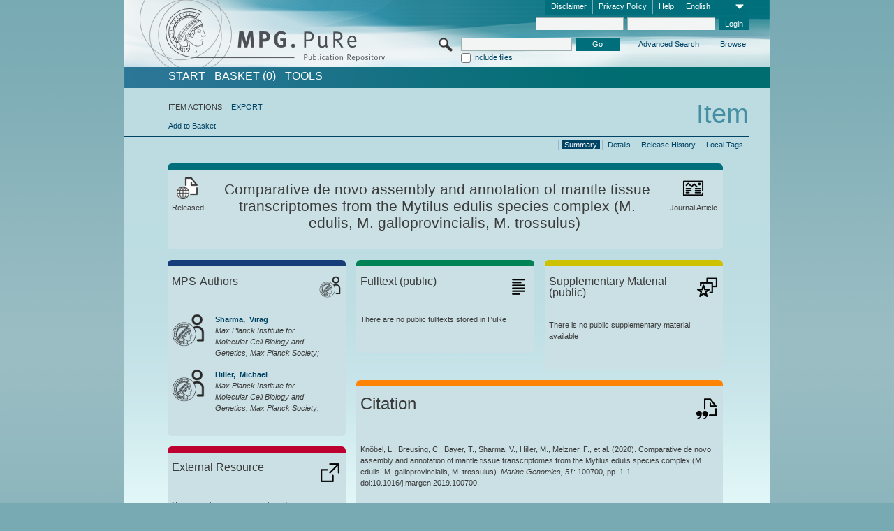

--- FILE ---
content_type: text/html;charset=UTF-8
request_url: https://pure.mpg.de/pubman/faces/ViewItemOverviewPage.jsp?itemId=item_3323773
body_size: 13775
content:
<!DOCTYPE html>
<html xmlns="http://www.w3.org/1999/xhtml"><head id="j_idt3"><link type="text/css" rel="stylesheet" href="/pubman/faces/javax.faces.resource/theme.css?ln=primefaces-aristo" /><link type="text/css" rel="stylesheet" href="/pubman/faces/javax.faces.resource/font-awesome-4.7.0/css/font-awesome.min.css" /><link type="text/css" rel="stylesheet" href="/pubman/faces/javax.faces.resource/commonJavaScript/jquery/css/jquery-ui-1.10.4.min.css" /><script type="text/javascript" src="/pubman/faces/javax.faces.resource/jsf.js?ln=javax.faces"></script><script type="text/javascript">if(window.PrimeFaces){PrimeFaces.settings.locale='en_EN';}</script>
    <title>Comparative de novo assembly and annotation of mantle tissue transcriptomes from the Mytilus edulis species complex (M. edulis, M. galloprovincialis, M. trossulus) :: MPG.PuRe
    </title>
	<meta http-equiv="Content-Type" content="text/html; charset=utf-8" />
	<meta http-equiv="pragma" content="no-cache" />
	<meta http-equiv="cache-control" content="no-cache" />
	<meta http-equiv="expires" content="0" />
	<link href="/pubman/resources/cssFramework/main.css" type="text/css" rel="stylesheet" /><link href="/pubman/resources/cssFramework/themes/skin_MPG/styles/theme.css" type="text/css" rel="stylesheet"/><link rel="shortcut icon" type="image/png" href="/pubman/faces/javax.faces.resources/pubman_favicon_32_32.png"/>
	
	<style type="text/css">
		.headerLogo {background-image: none; }
	</style>
	<style type="text/css">
		.fa { line-height: inherit; margin-right: 0.454545em; color: #004465;}
	</style>
	
	<script type="text/javascript">var cookieVersion = "1.0";</script>
	
	<link rel="search" type="application/opensearchdescription+xml" title="Search for publications within MPG.PuRe production" href="https://pure.mpg.de/pubman/faces/search/OpenSearch.jsp" /><script type="text/javascript" src="/pubman/faces/javax.faces.resource/jquery/jquery.js?ln=primefaces&amp;v=6.0"></script><script type="text/javascript" src="/pubman/faces/javax.faces.resource/scripts.js"></script><script type="text/javascript" src="/pubman/faces/javax.faces.resource/commonJavaScript/eSciDoc_javascript.js"></script><script type="text/javascript" src="/pubman/faces/javax.faces.resource/commonJavaScript/componentJavaScript/eSciDoc_ext_paginator.js"></script><script type="text/javascript" src="/pubman/faces/javax.faces.resource/commonJavaScript/componentJavaScript/eSciDoc_selectbox.js"></script><script type="text/javascript" src="/pubman/faces/javax.faces.resource/commonJavaScript/componentJavaScript/eSciDoc_item_list.js"></script><script type="text/javascript" src="/pubman/faces/javax.faces.resource/commonJavaScript/componentJavaScript/eSciDoc_full_item.js"></script><script type="text/javascript" src="/pubman/faces/javax.faces.resource/commonJavaScript/componentJavaScript/eSciDoc_single_elements.js"></script><script type="text/javascript" src="/pubman/faces/javax.faces.resource/commonJavaScript/componentJavaScript/breadcrump.js"></script>
	
	<link href="/cone/js/jquery.suggest.css" rel="stylesheet" type="text/css" />
    <link rel="unapi-server" type="application/xml" title="unAPI" href="https://pure.mpg.de/rest/unapi" />
<meta xmlns="http://www.w3.org/1999/xhtml" name="citation_publication_date"
      content="2020/05/30" />
<meta xmlns="http://www.w3.org/1999/xhtml" name="citation_author"
      content="Knöbel, Loreen" />
<meta xmlns="http://www.w3.org/1999/xhtml" name="citation_author"
      content="Breusing, Corinna" />
<meta xmlns="http://www.w3.org/1999/xhtml" name="citation_author"
      content="Bayer, Till" />
<meta xmlns="http://www.w3.org/1999/xhtml" name="citation_author"
      content="Sharma, Virag" />
<meta xmlns="http://www.w3.org/1999/xhtml" name="citation_author_institution"
      content="Max Planck Institute for Molecular Cell Biology and Genetics, Max Planck Society" />
<meta xmlns="http://www.w3.org/1999/xhtml" name="citation_author"
      content="Hiller, Michael" />
<meta xmlns="http://www.w3.org/1999/xhtml" name="citation_author_institution"
      content="Max Planck Institute for Molecular Cell Biology and Genetics, Max Planck Society" />
<meta xmlns="http://www.w3.org/1999/xhtml" name="citation_author"
      content="Melzner, Frank" />
<meta xmlns="http://www.w3.org/1999/xhtml" name="citation_author"
      content="Stuckas, Heiko" />
<meta xmlns="http://www.w3.org/1999/xhtml" name="citation_title"
      content="Comparative de novo assembly and annotation of mantle tissue transcriptomes &#xA;from the Mytilus edulis species complex (M. edulis, M. galloprovincialis, M. &#xA;trossulus)" />
<meta xmlns="http://www.w3.org/1999/xhtml" name="citation_doi"
      content="10.1016/j.margen.2019.100700" />
<meta xmlns="http://www.w3.org/1999/xhtml" name="citation_journal_title"
      content="Marine Genomics" />
<meta xmlns="http://www.w3.org/1999/xhtml" name="citation_volume" content="51" />
<meta xmlns="http://www.w3.org/1999/xhtml" name="citation_firstpage" content="1" />
<meta xmlns="http://www.w3.org/1999/xhtml" name="citation_lastpage" content="1" />
<meta xmlns="http://www.w3.org/1999/xhtml" name="DC.issued" content="2020/05/30" />
<meta xmlns="http://www.w3.org/1999/xhtml" name="DC.creator" content="Knöbel, Loreen" />
<meta xmlns="http://www.w3.org/1999/xhtml" name="DC.creator"
      content="Breusing, Corinna" />
<meta xmlns="http://www.w3.org/1999/xhtml" name="DC.creator" content="Bayer, Till" />
<meta xmlns="http://www.w3.org/1999/xhtml" name="DC.creator" content="Sharma, Virag" />
<meta xmlns="http://www.w3.org/1999/xhtml" name="DC.creator" content="Hiller, Michael" />
<meta xmlns="http://www.w3.org/1999/xhtml" name="DC.creator" content="Melzner, Frank" />
<meta xmlns="http://www.w3.org/1999/xhtml" name="DC.creator" content="Stuckas, Heiko" />
<meta xmlns="http://www.w3.org/1999/xhtml" name="DC.title"
      content="Comparative de novo assembly and annotation of mantle tissue transcriptomes &#xA;from the Mytilus edulis species complex (M. edulis, M. galloprovincialis, M. &#xA;trossulus)" />
<meta xmlns="http://www.w3.org/1999/xhtml" name="DC.identifier"
      content="https://doi.org/10.1016/j.margen.2019.100700" />
<meta xmlns="http://www.w3.org/1999/xhtml" name="DC.relation.ispartof"
      content="Marine Genomics" />
<meta xmlns="http://www.w3.org/1999/xhtml" name="DC.citation.volume" content="51" />
<meta xmlns="http://www.w3.org/1999/xhtml" name="DC.citation.spage" content="1" />
<meta xmlns="http://www.w3.org/1999/xhtml" name="DC.citation.epage" content="1" />
    <meta name="description" content="Author: Knöbel, Loreen et al.; Genre: Journal Article; Issued: 2020-05-30; Title: Comparative de novo assembly and annotation of mantle tissue transcriptomes from the Mytilus edulis species complex (M. edulis, M. galloprovincialis, M. trossulus)" /><script type="text/javascript" src="/pubman/faces/javax.faces.resource/commonJavaScript/jquery/jquery-ui-1.10.4.min.js"></script>
	<!-- ACHTUNG: Mit untenstehenden Bibliotheken funktioniert der nanoScroller nicht !!!
	              Daher kann auch eSciDoc_full_item.js nicht auf die neue Syntax umgestellt werden!!!
	&lt;h:outputScript name="commonJavaScript/jquery/jquery-3.6.0.js" /&gt;
	&lt;h:outputScript name="commonJavaScript/jquery/jquery-migrate-3.3.2.js" /&gt;
	  -->
    <script src="/cone/js/jquery.suggest.js"></script><script type="text/javascript" src="/pubman/faces/javax.faces.resource/commonJavaScript/componentJavaScript/autoSuggestFunctions.js"></script>
    <style type="text/css">
        .dialogNoTitleBar .ui-dialog-titlebar {
            display: none;
        }

        .ui-dialog {
            background: #eee
        }
    </style>
    <script type="text/javascript">
        var currentDialog;
        var text = 'By continuing with the next step you authorize the Max Planck Digital Library to register a DataCite DOI (Digital Object Identifier) for this MPG.PuRe record. The DOI registration cannot be undone, therefore please use this function with care and only if you are aware of the consequences.<br/><br/>In particular you confirm with a DOI registration the scientific quality of the content and the fact that there has not been assigned any DOI to the publication before by the MPG or any other institution. Further details on this requirements can be found <a href="http://doi.mpdl.mpg.de/faq/#req" target="_new">here</a>.<br/><br/>You also agree that the MPG.PuRe URL and bibliographic metadata will be transferred to the German National Library of Science and Technology (TIB) in order to register the DOI name.';

        function showDialog() {
            currentDialog = $("<p>" + text + "</p>").dialog({
                dialogClass: "dialogNoTitleBar",
                modal: true,
                width: "auto",
                resizable: false,
                draggable: false,
                width: 500,
                buttons: [{
                        text: "Cancel",
                        click: function() {
                            $(this).dialog("close");
                        }
                    },
                    {
                        text: "create DOI",
                        click: function() {
                            $(".hiddenLnkExecuteAddDoi").click();
                            $(this).dialog("close");
                        }
                    }
                ],
                close: function(event, ui) {
                    $(this).dialog("destroy");
                }
            });
        }
    </script></head>

<body lang="en">
        <!-- The unAPI Identifier for this item --><abbr class='unapi-id' title='item_3323773_1'></abbr>
        <div class="full wrapper"><input id="offset" type="hidden" name="offset" />
		<div class="full_area0 header clear">
			<!-- begin: header section (including meta menu, logo, searchMenu and main menu)-->
			<!-- import meta menu here --><div id="Header:metaMenuSkipLinkAnchor" class="full_area0 metaMenu">
		<!-- meta Menu starts here -->
<form id="Header:j_idt45" name="Header:j_idt45" method="post" action="/pubman/faces/ViewItemOverviewPage.jsp" enctype="application/x-www-form-urlencoded">
<input type="hidden" name="Header:j_idt45" value="Header:j_idt45" />
<span class="seperator"></span>
				<div class="medium_area0 endline selectContainer">
					<div class="medium_area0">
						<span class="medium_area0 selectionBox">English</span>
						<div class="min_imgArea selectboxIcon"> </div>
					</div><select id="Header:j_idt45:selSelectLocale" name="Header:j_idt45:selSelectLocale" class="medium_area0" size="1" title="Choose language." onchange="submit();">	<option value="en" selected="selected">English</option>
	<option value="de">Deutsch</option>
	<option value="ja">日本語</option>
</select>
				</div><span class="seperator"></span>

				<!-- Guide --><a id="Header:j_idt45:lnkPubManHelp" name="Header:j_idt45:lnkPubManHelp" href="https://colab.mpdl.mpg.de/mediawiki/MPG.PuRe_Help" rel="noreferrer noopener" title="MPG.PuRe Help" target="_blank" class="free_area0_p8 endline">Help</a><span class="seperator"></span>

				<!-- Privacy Policy --><a id="Header:j_idt45:lnkPrivacyPolicy" href="#" title="Privacy Policy" onclick="jsf.util.chain(this,event,'loadBlog(\'http://colab.mpdl.mpg.de/mediawiki/MPG.PuRe_Datenschutzhinweis\');return false','mojarra.jsfcljs(document.getElementById(\'Header:j_idt45\'),{\'Header:j_idt45:lnkPrivacyPolicy\':\'Header:j_idt45:lnkPrivacyPolicy\'},\'\')');return false" class="free_area0_p8 endline">Privacy Policy</a><span class="seperator"></span>

				<!-- Policy --><a id="Header:j_idt45:lnkPolicy" href="#" title="Policy&amp;Disclaimer." onclick="jsf.util.chain(this,event,'loadBlog(\'http://colab.mpdl.mpg.de/mediawiki/MPG.PuRe_Impressum\');return false','mojarra.jsfcljs(document.getElementById(\'Header:j_idt45\'),{\'Header:j_idt45:lnkPolicy\':\'Header:j_idt45:lnkPolicy\'},\'\')');return false" class="free_area0_p8 endline">Disclaimer</a><span class="seperator"></span>

				<!-- CurrentIp -->

				<!-- LogIn, LogOut --><div id="Header:j_idt45:login" style="clear:right; margin-top:0.37em"><span class="seperator"></span><input id="Header:j_idt45:lnkLogin" type="submit" name="Header:j_idt45:lnkLogin" value="Login" class="activeButton quickSearchBtn free_area0_p8 endline" /><input id="Header:j_idt45:inputUsername" type="text" name="Header:j_idt45:inputUsername" class="large_txtInput" />
					<!--
					&lt;p:watermark for="inputUsername" value="username"
						rendered="true" /&gt;
					--><span class="seperator"></span><input id="Header:j_idt45:inputSecretPassword" type="password" name="Header:j_idt45:inputSecretPassword" value="" class="large_txtInput" />
					<!--
					&lt;p:watermark for="inputSecretPassword" value="password"
						rendered="true" /&gt;
					--></div>

			<!-- meta Menu ends here --><input type="hidden" name="javax.faces.ViewState" id="j_id1:javax.faces.ViewState:0" value="6+zNuIGPvFUG8+wpAlclCACpdXoUkd2cFjBR8oGFW+uEUsB+P5f5i+XL26X5tstcT+v+cuAH16zcng7UQ7m31j/TUKRa407+lTxKwsLldUQMaE/+CtbBEOj0yeD2NoT2fh95ith0NLadK2CUsVFTFCG9gzhskroWH8tgm5eToFi7MrPoaupJ9++8RHGZ/VoLpNqxgcfrA4yVOj142o3shlk9WbczYkDwGzIGCSOpoIFTfNLieTuESsrqHRTC13b1/BQD15L/xlHxaOV4oue3HwBKzcd3RIIazzPd1fXBoIfx/JK7QemFM7hTtHocZtrpEyo3SPM0EA++9OCBQJV8bTlcfAC4ol4X7PJ86Jwyn1Ur7GVMiCBDIse6AHWnB2/nc3wVlgn5QpFWSgmTG+OVjZBvdHpd3cibsjB/TS32K7L4ojatY/zXWTTIPO2p/gpSMyOeEZW1SnuRVnVeTWqcNWvRcggsKSRBe+TzdMJpR0B2ygunmqT73aPucXsG/9qOEcum6CLmhGeMxG62l0Ah161CdJ521pZBe2Nu/bNlh5WBdl0A9qewI8WC8Fno1vWMQRwZx4iGpGIITrl5z/[base64]/0doyITm0sx/FOE70/H0aOkPsHPz5vSbDmGalb8Dcr3tmYnma/WBZH0iobvovf9C87aBJngCbjRTp/j0kkwarG3s2PXAB+1sbyGLzqnWC+4GNP8EACoAggyaHKWM+7AgXJ35Yg/NrcfVm27MELyd6ue0sqQdPY39YYBz56Yi9A8nLpd5nFD83LZud7uS/y1J/CBryFrOZO7iwCsCvxVjDnpnNY30C8qCjm9GVMNrkgvxMKLcu1LS2i8ina18p5n3w0KvuZ34nZYD6eki5ypzQ5e7ZrwOJT9P/uxt9AAvIJAf8yjNL852S3mxgjgxGy7I55nyMlFeDgm92VlQkMW4iu/dLRbWZlyrZspsd3302wobzcfvMrxKVcmYH8yV4mOXoaCF9AeXZAu5K0Z2BK/O3cB38Fmt6UJNuniBa+ruLj64lp/ge3CBJmhGw3IrWySG6XsmMvMB16dmaRZ1HlPC0akmfPc5uX6UVLcGTdEJa9hpXiBFN47V11awHwYKzCVRZWXuwD7qpvf9rf0kEjIU1L3A8eas0ckbKtZxwpm+SYb7yuteSfPvR5wavsFCmrrXeSQU/[base64]/fQIC4hLWjRS640vDip6asnxhCLXfqq1zwWGWkObUDGxuK3bYR0Q/7Z9ZUnicc3NRczGKHhMHNLbUC1t6jN9AE1zdWzu73IBVZUPDKQHqxIqprvJBxFBw82olGVhv/3g7SCFklY98N1E22KxP0v5w4BVDHwqeMs/RxFS9u47g+4ZqOdtikaMAIJI1Y2QtnbX3PY2+uO7Kz6g8ySiW" autocomplete="off" />
</form></div>
			<div class="full_area0 LogoNSearch"><a id="Header:lnkStartPage" name="Header:lnkStartPage" href="/pubman/faces/HomePage.jsp" title="Go to PubMan Startpage."><img src="/pubman/resources/images/pure_logo_web.png" style="border:none;" class="tiny_marginLExcl headerLogo" /><span class="tiny_marginLExcl xDouble_area0 themePark "></span></a>
			<!-- import search here-->
	
	<div id="searchMenuSkipLinkAnchor" class="free_area0 searchMenu">
<form id="Header:j_idt79" name="Header:j_idt79" method="post" action="/pubman/faces/ViewItemOverviewPage.jsp" enctype="application/x-www-form-urlencoded">
<input type="hidden" name="Header:j_idt79" value="Header:j_idt79" />

			<span class="std_imgArea quickSearchIcon"> </span>
			<span class="xLarge_area0 quickSearchMenu"><input id="Header:j_idt79:quickSearchString" type="text" name="Header:j_idt79:quickSearchString" class="xLarge_txtInput quickSearchTextInput" title="Search text" /><span class="xLarge_checkbox quickSearchCheckBoxMenu"><input id="Header:j_idt79:quickSearchCheckBox" type="checkbox" name="Header:j_idt79:quickSearchCheckBox" /><label for="Header:j_idt79:quickSearchCheckBox">Include files</label></span>
			</span><input id="Header:j_idt79:btnQuickSearchStart" type="submit" name="Header:j_idt79:btnQuickSearchStart" value="Go" title="Start Search." class="small_txtBtn activeButton quickSearchBtn" />
			<span class="free_area0"><a id="Header:j_idt79:lnkAdvancedSearch" name="Header:j_idt79:lnkAdvancedSearch" href="/pubman/faces/AdvancedSearchPage.jsp" title="Extended search capabilities for released items" class="free_area0_p3 advancedSearchMenu tiny_marginLExcl">Advanced Search</a><a id="Header:j_idt79:lnkBrowseBy" href="#" title="Browse by organizations and further categories" onclick="mojarra.jsfcljs(document.getElementById('Header:j_idt79'),{'Header:j_idt79:lnkBrowseBy':'Header:j_idt79:lnkBrowseBy'},'');return false" class="free_area0_p3 organisationSearchMenu tiny_marginLExcl endline">Browse</a>
			</span><input type="hidden" name="javax.faces.ViewState" id="j_id1:javax.faces.ViewState:1" value="0QV8L5KTy2v6etYFEKYs4Ufzq+4uIMeU9/2g3YewqYRhes4qN9vZADUpM3oKAt7T92Wyei5yv7zrBfAXi+SuwgKJp7NkgO15MmjzQWaEsL7cR6iNMBEnrL6LGKsWW1bu49P9ThRcRmn2dZItgt2YEvziqeaZtkcklut+S/glQ62rONCdkQMiSNm9v4XUnCouuxCweMKUwfGr72n9ALv+WRlETbK4Ck9hdUROa9Ot44JY8v+cEAqU7TXArcx/8+BNnuY020GBU6XgLcJRkcNCRQBlhxeqaz3wQHBPrU/uM08X63/Q+d8KJo84GtfHOm5ye8KynfRCOKS1zQqAFQ6AqQTEASuvWqlnOE7EkDJxwpbUfk+nPEduDI0OotA6MGQXE8jsTfZcQjzyPnVPjwfac+kbYeG1s8jeVMi4BTrrsWvcs6WRx7paHi0HhTNdQPCfnuoXsOaoHmDfmthDN5LCz/QKDLKIinT8qiB8R+9Q0RFCnmIe7/yT9kBMYKFXeDBcizOomH7dXg4Hi4OuTdEBi4Uthei4wVBDVaWqfHDbdaQQqVu2YgaZ+59aeaAUYdgwVa1TdmZnUjWAy0Uwbg2VdSU5UU5AP06wl0WsgiPSVRyVJrxsvDY4TbNlvbc4KNw6dTa4xpOV+2YxrUVGAx+AB1tO510FFC/HjT5VPpcZPhHmmt24rCwHam2OwtoA3kckGay115qu4t+Xf0r16VNxA+mS7WxcnzGJD67qfbHFM1F/PxgpfzhYkqAi44cNY3uoGerCIExSqoYx5paTWBAcO/1y49IZXAOoqU7xN4KomS/I4mH9nkdeY3BkjIoIuSHbEFPc8Hcm8mEs7fqJvLBVHAL9wtOd+Dcv9GnWgSGSMoI7I+6qLjgSKjHYqnmpzCtzmrBWSz2huyOxBuBiAlr8alu+9j32oGPY14OhJsPU0uEo8FOrndXnIDV8WI/nUTqNyZyX+GiPMZz/hlBpiuVkogu4tVfzuA5EhCELnzlFzE51AN1Q2veuSx2Lm1uRyjLh4VojB9q+rmw2tR1jdBl117TfeDQKqCavaZeRYzN0RX73tTZktgD21ndCtglOr+/w6gH8YTkZLDrTkMvgzSDbX/lhd3BCqMLGNhHC0rBRoqpBbltznP7xNP2tcuP5RkKFeQbNTLxmH/KkbctmyWgA0PXECmrXCb5UTw4P0ieGvcoa0o9Ud5LUSd8XrJ6XrkY+6BEJbd6EjGcCv7m3wb22zBSSwFOP1lunnh6Hp4XHSYL1QEflfE7Vu/voT8m7a2mRqmDUpeSwN//z6gKHaXGECxZqZ5JpL6fv5VHfekH+dzkJrls1/HuhroQ13sxvcmnHddq/VJc237Ey/6U4E8nXmHW4gKqni9inB1wlP/aAyYxwKI/dUK9HWsmHg0b4E/B+wzIy8ju9qru0Su8VNdFJhfHZIVaRyAgEcghtKSQJJUuhcghQ8mjzf82dAgLBQX6pX3yvlJxOjZP+1Mpv8xVGS9pHYCV1bEZsIN+jl/6x4wUlauCkR0zrifUHJ2pcp95JwK+WuQ13f0Qb9gyA0ic7hT5MOeCh9EgTEqi6AeVhpyRS6SgyQytiw2dj5EQUBVGbMgD04BkJWemXFS5e59UW7bhxTp9WOYkoLSQdxzOna1QVq7xVSYTI0hLBQg6TEzhIwPwOVSoWtATdDVOwCQ7yHmoITzc9rgrlv/ZfBSu+FgoyTqCGQh6JyRaDZGgKK/raYL4p2PO5RmhBZ8jYS1ZOJO8cIVeNv791d31+65jTEMundluTm5eiy3rP+SaW+pC9yVPhe88OlX6v7DdZFyLE71v0k/dzn1xo82idxeGF6HSXo0/KYGfmSIzWCILvdkonaILAf14TWZhO+cIihM/80oiFSIy2eeAYHNLi73W3IVGOGZzVmnZDBrgA8mopI2n8" autocomplete="off" />
</form>
	</div>
			</div>
		</div>
		<!-- import main menu here -->
	
	<div id="mainMenuSkipLinkAnchor" class="full_area0 mainMenu"><a id="Header:lnkHome" name="Header:lnkHome" href="/pubman/faces/HomePage.jsp" title="Go to PubMan Startpage." class="free_area0">START</a>
		<!--  start should replace the following later -->
		<!--  stop should replace the following later --><a id="Header:lnkCartItems" name="Header:lnkCartItems" href="/pubman/faces/CartItemsPage.jsp" title="Go to Basket" class="free_area0">BASKET  (0)</a><a id="Header:lnkTools" name="Header:lnkTools" href="/pubman/faces/ToolsPage.jsp" title="Go to Tools Overview" class="free_area0">Tools</a>
	</div>
<form id="form1" name="form1" method="post" action="/pubman/faces/ViewItemOverviewPage.jsp" enctype="application/x-www-form-urlencoded">
<input type="hidden" name="form1" value="form1" />

                <div id="content" class="full_area0 clear">
                    <!-- begin: content section (including elements that visualy belong to the header (breadcrumb, headline, subheader and content menu)) -->
                    <div class="clear">
                        <div class="headerSection">
		<div class="clear breadcrumb">
			<!-- Breadcrumb starts here -->
			<ol>
				<li></li>
			</ol>
			<!-- Breadcrumb ends here -->
		</div>
                            <div id="contentSkipLinkAnchor" class="clear headLine">
                                <!-- Headline starts here -->
                                <h1>Item
                                </h1>
                                <!-- Headline ends here -->
                            </div>
                        </div>
                        <div class="small_marginLIncl subHeaderSection">
                            <!-- content menu starts here --><div class="contentMenu">
                                <!-- content menu upper line starts here -->
                                <div class="free_area0 sub"><span class="free_area0">ITEM ACTIONS</span><span class="seperator void"></span><a id="form1:lnkLinkForExportView" name="form1:lnkLinkForExportView" href="ViewItemFullPage.jsp?itemId=item_3323773_1&amp;view=EXPORT" class="free_area0">EXPORT</a>
                                </div>
                                <!-- content menu upper line ends here -->
                                <!-- content menu lower line (actions) starts here --><div class="free_area0 sub action"><a id="form1:lnkAddToBasket" href="#" onclick="jsf.util.chain(this,event,'fullItemReloadAjax();','mojarra.jsfcljs(document.getElementById(\'form1\'),{\'form1:lnkAddToBasket\':\'form1:lnkAddToBasket\'},\'\')');return false">Add to Basket</a>
                                    <!-- hidden Button for executing the addDoi command, after the jquery dialog has been confirmed --><a id="form1:lnkExecuteAddDoi" href="#" style="display:none;" onclick="jsf.util.chain(this,event,'fullItemReloadAjax();','mojarra.jsfcljs(document.getElementById(\'form1\'),{\'form1:lnkExecuteAddDoi\':\'form1:lnkExecuteAddDoi\'},\'\')');return false" class="hiddenLnkExecuteAddDoi">#</a></div>
                                <!-- content menu lower line (actions) ends here -->
                                <!-- content menu lower line (export) starts here --></div>
                            <!-- content menu ends here -->
                            <!-- Subheadline starts here -->
                            <!-- Subheadline ends here -->
                            <!-- JSF messages -->
                            <div class="subHeader">
                            </div>
                            <!-- Subheadline ends here -->
                        </div>
                    </div><div class="full_area0">
                        <div class="full_area0 fullItem">
                            <!-- Item control information starts here -->
                            <div class="full_area0 fullItemControls">
                                <span class="full_area0_p5"> <b class="free_area0 small_marginLExcl">  </b><span class="seperator"></span><a id="form1:lnkViewLocalTagsPage" name="form1:lnkViewLocalTagsPage" href="/pubman/faces/ViewLocalTagsPage.jsp" class="free_area0">Local Tags</a><span class="seperator"></span><a id="form1:lnkViewItemFull_btnItemVersions" href="#" onclick="mojarra.jsfcljs(document.getElementById('form1'),{'form1:lnkViewItemFull_btnItemVersions':'form1:lnkViewItemFull_btnItemVersions'},'');return false" class="free_area0">Release History</a><span class="seperator"></span><a id="form1:lnkViewItemPage" name="form1:lnkViewItemPage" href="https://pure.mpg.de/pubman/faces/ViewItemFullPage.jsp?itemId=item_3323773_1" class="free_area0">Details</a><span class="seperator"></span><a id="form1:lnkViewItemOverviewPage" name="form1:lnkViewItemOverviewPage" href="#contentSkipLinkAnchor" class="free_area0 actual">Summary</a><span class="seperator"></span>
								</span>
                            </div>
                            <!-- Item control information ends here -->
                            <!-- Paginator starts here --><span class="full_area0 pageBrowserItem"><span class="paginatorPanel"></span></span>
                            <!-- Paginator ends here -->
                            <!-- ItemView starts here --><div class="full_area0">
	
	<!-- Title tile --><div class="filled_area0 tiny_marginRExcl small_marginLExcl tile_category borderDarkTurquoise"><div class="filled_area0_p6">
			<!-- Status icon and label --><span class="status_group tiny_marginRExcl">
				<!-- transparent src image needed for correct illustration in IE -->
				<img class="big_imgBtn statusIcon releasedItem" src="../resources/images/overviewPage/1x1transparent.gif" />
				<br />Released</span>
			<!-- Genre(-group) icon and label --><span class="genre_group tiny_marginLExcl"><img src="../resources/images/overviewPage/article_31.png" class="big_imgBtn" />
				<br />Journal Article</span>
			<!-- Publication title -->
			<h4 class="tile_publication_title">Comparative de novo assembly and annotation of mantle tissue transcriptomes from the Mytilus edulis species complex (M. edulis, M. galloprovincialis, M. trossulus)
			</h4></div></div><div class="huge_area0 xTiny_marginRExcl small_marginLExcl" style="overflow:visible;">

	<!-- Authors tile --><div class="huge_area0 tile_category borderDarkBlue">
		<!-- Authors tile title and icon --><div class="huge_area0_p6">
			<h5 class="tile_title">
				<img src="../resources/images/overviewPage/MPG_authors_31.png" class="big_imgBtn" align="right" />MPS-Authors
			</h5></div>
		<!-- If no MPG authors available show message -->
		<!-- If no OpenSource authors available show message -->
		<!-- Iterator for MPG Authors --><div class="huge_area0_p0 nano" style="max-height:300px;"><div class="free_area0_p6 content">
					<div>
						<!-- Hidden ID (used to replace image with CoNE image if available [see JavaScript]) --><span class="mpgAuthorId noDisplay">/persons/resource/persons191624</span>
						<!-- specific --><span class="image">
							<!-- Standard image for Authors with CoNE link --><a href="https://pure.mpg.de/cone/persons/resource/persons191624" rel="noreferrer noopener" target="_blank">
								<img src="../resources/images/overviewPage/MPG_authors_64.png" class="large_imgImg xTiny_marginRExcl" align="left" /></a>
							<!-- Standard image for Authors without CoNE link --></span>
						<!-- Author textual information -->
						<p class="xLarge_area0 xTiny_marginLExcl">
							<!-- Author name with CoNE link --><span class="author_name"><a href="https://pure.mpg.de/cone/persons/resource/persons191624" rel="noreferrer noopener" target="_blank">Sharma, 
								Virag</a></span>
							<!-- Author name without CoNE link -->
							<!-- Iterator for the authors organizations (linked in the publication) --><span class="author_organization">
									<br />Max Planck Institute for Molecular Cell Biology and Genetics, Max Planck Society;</span>
						</p>
					</div>
					<div>
						<!-- Hidden ID (used to replace image with CoNE image if available [see JavaScript]) --><span class="mpgAuthorId noDisplay">/persons/resource/persons184581</span>
						<!-- specific --><span class="image">
							<!-- Standard image for Authors with CoNE link --><a href="https://pure.mpg.de/cone/persons/resource/persons184581" rel="noreferrer noopener" target="_blank">
								<img src="../resources/images/overviewPage/MPG_authors_64.png" class="large_imgImg xTiny_marginRExcl" align="left" /></a>
							<!-- Standard image for Authors without CoNE link --></span>
						<!-- Author textual information -->
						<p class="xLarge_area0 xTiny_marginLExcl">
							<!-- Author name with CoNE link --><span class="author_name"><a href="https://pure.mpg.de/cone/persons/resource/persons184581" rel="noreferrer noopener" target="_blank">Hiller, 
								Michael</a></span>
							<!-- Author name without CoNE link -->
							<!-- Iterator for the authors organizations (linked in the publication) --><span class="author_organization">
									<br />Max Planck Institute for Molecular Cell Biology and Genetics, Max Planck Society;</span>
						</p>
					</div></div></div>
		<!-- Iterator for OpenSource Authors --></div>
	
	<!-- External resource tile --><div class="huge_area0 tile_category borderRed">
		<!-- External resource title and icon --><div class="huge_area0_p6">
			<h5 class="tile_title">
				<img src="../resources/images/overviewPage/external_Ressources_31.png" class="big_imgBtn" align="right" />External Resource
			</h5></div>
		<!-- If no external resources are available show message --><div class="huge_area0_p6">No external resources are shared</div>
		<!-- Iterator for external resources --><div class="huge_area0_p0 nano" style="max-height:300px;min-height:62px;"><div class="free_area0_p6 content"></div></div></div>
	
	<!-- Fulltext tile --><div class="huge_area0 tile_category borderDarkGreen xTiny_marginRExcl">
		<!-- Fulltext title and icon --><div class="huge_area0_p6">
			<h5 class="tile_title">
				<img src="../resources/images/overviewPage/fulltext_31.png" class="big_imgBtn" align="right" />Fulltext (restricted access)
			</h5></div>
		<!-- If no fulltexts are available show message --><div class="huge_area0_p6">There are currently no full texts shared for your IP range.</div>
		<!-- Iterator for publicly accessible fulltexts (not only any-fulltext, but also postprint/preprint/publisher-version) --><div class="huge_area0_p0 nano" style="max-height:350px;"><div class="free_area0_p6 content"></div></div></div></div><div class="third_area0">
	
	<!-- Fulltext tile --><div class="huge_area0 tile_category borderDarkGreen xTiny_marginRExcl">
		<!-- Fulltext title and icon --><div class="huge_area0_p6">
			<h5 class="tile_title">
				<img src="../resources/images/overviewPage/fulltext_31.png" class="big_imgBtn" align="right" />Fulltext (public)
			</h5></div>
		<!-- If no fulltexts are available show message --><div class="huge_area0_p6">There are no public fulltexts stored in PuRe</div>
		<!-- Iterator for publicly accessible fulltexts (not only any-fulltext, but also postprint/preprint/publisher-version) --><div class="huge_area0_p0 nano" style="max-height:350px;"><div class="free_area0_p6 content"></div></div></div>
	
	<!-- Supplementary Material tile --><div class="huge_area0 tile_category borderYellow">
		<!-- Supplementary Material title and icon --><div class="huge_area0_p6">
			<h5 class="tile_title">
				<img src="../resources/images/overviewPage/supplementary_material_31.png" class="big_imgBtn" align="right" />Supplementary Material (public)
			</h5></div>
		<!-- If no supplementary material is available show message --><div class="free_area0_p6">There is no public supplementary material available</div>
		<!-- Iterator for publicly accessible supplementary material --><div class="huge_area0_p0 nano" style="max-height:300px;"><div class="free_area0_p6 content"></div></div></div>
	
	<!-- Citation tile --><div class="third_area0 tile_category borderOrange">
		<!-- Citation title and icon --><div class="third_area0_p6">
			<h5 class="tile_citation_title">
				<img src="../resources/images/overviewPage/citation_31.png" class="big_imgBtn" align="right" />Citation
			</h5></div>
		<!-- Citation text and PID --><div class="third_area0_p6">
			<!-- Citation -->
      <div class="Pubman">
         <p>Knöbel, L., Breusing, C., Bayer, T., Sharma, V., Hiller, M., Melzner, F., et al. <span class="DisplayDateStatus">(2020).</span>
            Comparative de novo assembly and annotation of mantle tissue transcriptomes from the Mytilus edulis species complex (M. edulis,
            M. galloprovincialis, M. trossulus).<span class="Italic"><i> Marine Genomics,</i></span> <span class="Italic"><i>51</i></span>:
            100700, pp. 1-1. doi:10.1016/j.margen.2019.100700.
         </p>
      </div>
   
			<br />
			<!-- PID --><span id="form1:txtCitationUrlItemPid">Cite as: </span><a id="form1:lnkCitationURLItemPid" name="form1:lnkCitationURLItemPid" href="https://hdl.handle.net/21.11116/0000-0008-A28A-5" title="Always points to the most recent version of this publication, which is accessible with your user rights. Depending on the status of the actual version you may directed to different versions.">https://hdl.handle.net/21.11116/0000-0008-A28A-5</a>
			<!-- URL if PID is deactivated --></div></div>
	
	<!-- Abstract Tile --><div class="third_area0 tile_category borderBrown">
		<!-- Abstract title and image --><div class="third_area0_p6">
			<h5 class="tile_title">
				<img src="../resources/images/overviewPage/abstract_31.png" class="big_imgBtn" align="right" />Abstract
			</h5></div>
		<!-- If no abstracts are available show message-->
		<!-- Iterator for abstracts --><div class="third_area0_p6">Mytilus mussels (Mytilus edulis (ME), M. trossulus (MT), and M. galloprovincialis (MG)) are of interest in many fields of marine science and have been used as model in evolutionary research. For instance, they form mosaic hybrid zones or hybrid swarms in areas of secondary contact and hence are suited to address questions related to the evolution of reproductive barriers, adaptive hybridization or speciation. While existing genomic information mostly focuses on single species (ME, MG), this project generated RNA seq data of all three species from allopatric populations, i.e. samples representing genetically pure specimens. We investigated adult mantle tissue (four specimens per species), which is functionally involved in processes such as reproduction or biomineralization. The project provides three assembled transcriptomes (post filtering total transcript numbers for ME: 353339, MT: 437827, MG: 290267) representing genes annotated to at least 40 level 2 GO-terms (number (percentage) of annotated transcripts for ME: 44434 (12.6%), MT: 43960 (10%), MG: 60064 (20.7%)). Annotation showed that the most abundant 40 GO-terms are equally well covered by contigs of the three Mytilus transcriptomes. Therefore, this project lays a basis for evolutionary research by providing candidate genes representing various molecular functions such as reproduction, cellular processes or immune response. The potential of the new transcriptomes to address evolutionary questions is further exemplified by a pilot study on ME and MT transcriptomes that used reciprocal blast to identify 7652 one-to-one orthologue pairs of transcripts.</div></div></div></div>
                            <!-- ItemView ends here -->
                        </div></div>
                    <!-- end: content section -->
                </div><input type="hidden" name="javax.faces.ViewState" id="j_id1:javax.faces.ViewState:2" value="kwFMNfU+zNP9ykeyzXXtSp3K8+Jo+ybKnHZYbaT7P1cuZSWUEBQ5Yw9B5dRTdIH5MAQAxneofudzPIe7uNz33nyM3VTmp3b9F7acuFq/PK3TgodR6vDfa6egNWoQ/dBaKLKpq/eLKajdjgZwdQVnwWzfQRE0yWvxtXP7+z97libZxe6rKRdQjKL+mpvorWXMFsoWnajqorO0TN48fF+sl5CaroFVuJSmnC4ZxZQsU294PTIG6xhIdH2gX4peiA/gCt+RvLeaaKl719PRtFo/DIj+7HUCG6tqsPS5CjZRXQhA3ag8g3977ycjXzmA7kwq/1U1sRBEYp+rWYX9GwpC4ddBv6A84GaYjl7a8XdT7UcfDa69Nik3aTU03spjjYNUCQz9l/ySBIGB/Ekc4O+rVomU6wg0dp0TwzRpxPa/diuCaBCmMAYfjdAzAydh/qMJbNTT4Fhr8JE62GN87MdAiCK7UYyEtbHGb76bOqQosU/[base64]/N0zvK3DAKQYek4y3sylBHRni35/CutOaloK3nW1aKBk4EFWnpapg/HSYHBDkGMfh08/Xz5/xNN8pQV9kPHjPq/8xwU+ljBiJl16crHUGv/iuxNiKNl/ESeJWcRCZFMRv9Ax7csJzB769YXCS1KQLUJoyMGoXRRnc9CvQSmAaYoFPNuXzcCAHugHdzSo/tXHZ40hicTpIyXW6rntDBgB7i0D6JQNjWRgfLLWXxIrDBPhJ65Whlhi67n7cljsK4QSN/blG2TOFcIkvDBpLGl4C/vJZZn2GFtwq5p4ToXnjbs/7jPrgD6ElFZPP51QP1BR56SfyaFyU7r5WTfAgKa00kPWqmUmZ/bCy5gkTmv2WUVLjhxiVNjPK7buYoLTqFFnH7U3PStkFYWDWhGHEhsPju+m+bdkY2BvtRxz8rswHqjwHI8I+Hg7hj9SYwp5JkUD85dtt3NO0zNQC5bI3yFk9+l2akeNJ2DND9JdctrXqYSe2c+dVP5STslr9cK7tMkuBHMmEsFuJrHIJ1/NZMhXaaO7FnYxEtqr/VIVkNxfDLLvWJigvHkDpwxLcoD2G5vTdO96lYaK7oHzHgbFRTHvXYw1N4ZiJtY6LpVaowdIiSPFC5fc0qTeT4/XjtjVJ7IkJsBga3cfMpyx47KX6a3jTzCibczWWpLtSLXhmTTb404WXk04xAnBUH64RZOxuOl/1C7yvot+9HY94RQj9YDT/YxKr91Mu8JrEMxy3WdFHHgXou+r1NhsCs50r2twVTF+cjZX/J0SJsPISwbSLMDBgdD/SVjGazZvklUS0F+Mhtx3u8EXAJmZjDcn6txN00eP/5sGFhn7aZlpXfR3qQnbEx+ozEZLmgVLx2JUOVW+wsxnVPM+n30J/6bn38aN1fHlImCpRSnNLo10G+0ls8mD9XeQVEwmf2maU/07Zkv8xTMxGkmIfC2oU3k39W8SGywxMdJwBTq8wt/+NboQxHpfoqottWnZMiO723ZE0QHDI0mMZBat4tZzOhfGllQSpw/WaRzN4IR3ZcMenEtQSNkuqjI6bIC1sj+SYmEV4SHWJ+97+FX33VnoPppkesBr+YSpvlPctL0ln8AphCLSly01GSqjO3SdPQHxB4hHbmcdSEeDkceEm8HS0CL8uLtbe0J+cPPB9BUL6/tRi2fGu/oXB64z3/Zys5jByvyar0AYIrrKrpt74nqlnLLcYoyaYYCMC67+natV0A4C5" autocomplete="off" />
</form>
        </div>

		<div class="footer">

			<div class="full_area0">
				 
				<!-- Mattomo -->
<script data-name="matomo"  data-category="analytics" type="text/plain">
var _paq = _paq || [];
  /* tracker methods like "setCustomDimension" should be called before "trackPageView" */
  console.log(document.URL);

  var regexOverview = /https:\/\/pure\.mpg\.de\/pubman\/faces\/ViewItemOverviewPage\.jsp\?itemId=(item_\d+)_?\d?.*/;
  var matchOverview = regexOverview.exec(document.URL);
  var regexFull = /https:\/\/pure\.mpg\.de\/pubman\/faces\/ViewItemFullPage\.jsp\?itemId=(item_\d+)_?\d?.*/;
  var matchFull = regexFull.exec(document.URL);

  if (matchOverview != null && matchOverview[1] != null && matchOverview[1] !== undefined) {
    _paq.push(['setCustomUrl', 'https://pure.mpg.de/pubman/item/' + matchOverview[1]]);
  }
  else if (matchFull != null && matchFull[1] != null && matchFull[1] !== undefined) {
    _paq.push(['setCustomUrl', 'https://pure.mpg.de/pubman/item/' + matchFull[1]]);
  }
  
  _paq.push(['trackPageView']);
  _paq.push(["disableCookies"]);

  (function() {
    var u="//analytics.mpdl.mpg.de/";
    
    if (document.URL.toString() === 'https://pure.mpg.de/pubman/faces/ViewItemFullPage.jsp' ||
      document.URL.toString() === 'https://pure.mpg.de/pubman/faces/ViewItemOverviewPage.jsp') {
        return;
    }


    _paq.push(['setTrackerUrl', u+'piwik.php']);
    _paq.push(['setSiteId', '1']);

    var d=document, g=d.createElement('script'), s=d.getElementsByTagName('script')[0];
    g.type='text/javascript'; g.async=true; g.defer=true; g.src=u+'piwik.js'; s.parentNode.insertBefore(g,s);
  })();
</script>
<script defer src="https://assets.mpdl.mpg.de/static/mpdl-consent/consent-config-matomo.js"></script>
<script defer>
    window.addEventListener('load', ()=> {
        runConsentBanner({'privacyPolicyUrl' : 'https://colab.mpdl.mpg.de/mediawiki/MPG.PuRe_Datenschutzhinweis'});
    });
</script>

			</div>
		</div>
        
		<script type="text/javascript">
	        var suggestConeUrl = "https://pure.mpg.de/cone/";
        
		    var citationStyleSuggestBaseURL = '$1?format=json';
    		var citationStyleSuggestURL = suggestConeUrl + 'citation-styles/query';

			$(document).ready(function() {
				startNanoScrollerWhenLoaded();
				
				// Try to replace standard author images with CoNE-images
				replaceAuthorImage();
				checkUpdateCslUi();
			});

			// NanoScroller
			var counter = 0;
			var startNanoScrollerTimeout;

			// Add NanoScroller (Scrollbar only visible when hovering the marked div)
			function startNanoScrollerWhenLoaded() {
				clearTimeout(startNanoScrollerTimeout);
				switch (typeof $.fn.nanoScroller) {
					case 'function':
						var nanoDiv = $(".nano");
						nanoDiv.nanoScroller();
						break;
					default:
						counter++;
						if (counter < 10) {
							startNanoScrollerTimeout = setTimeout(startNanoScrollerWhenLoaded, 100);
						}
						break;
				}
			}

			// tries to replace the standard author image with the cone image.
			function replaceAuthorImage() {
				var url;
				var jsonRequestUrl;
				var imgElement;
				$('.mpgAuthorId').each(function(index) {
					url = $(this).text();
					jsonRequestUrl = 'https://pure.mpg.de/cone' + url + '?format=json';
					imgElement = $(this).parent().find('img').get(0);
					updateImage(imgElement, jsonRequestUrl);
				});
			}

			// JSon request to CoNE (works only if CoNE is on the same server as PubMan [Cross-site-scripting])
			// !DOES NOT WORK LOCALLY! (Cross-site-scripting)
			function updateImage(imgElement, jsonRequestUrl) {
				$.getJSON(jsonRequestUrl, function(result) {
					var pictureUrl = result.http_xmlns_com_foaf_0_1_depiction;
					if (pictureUrl != undefined && pictureUrl.trim() != '') {
						$(imgElement).attr('src', pictureUrl);
					}
				});
			}

			function checkUpdateCslUi() {
				(typeof updateCslUi == 'function') ? updateCslUi(): setTimeout("checkUpdateCslUi()", 30);
			}
		</script>
</body>

</html>